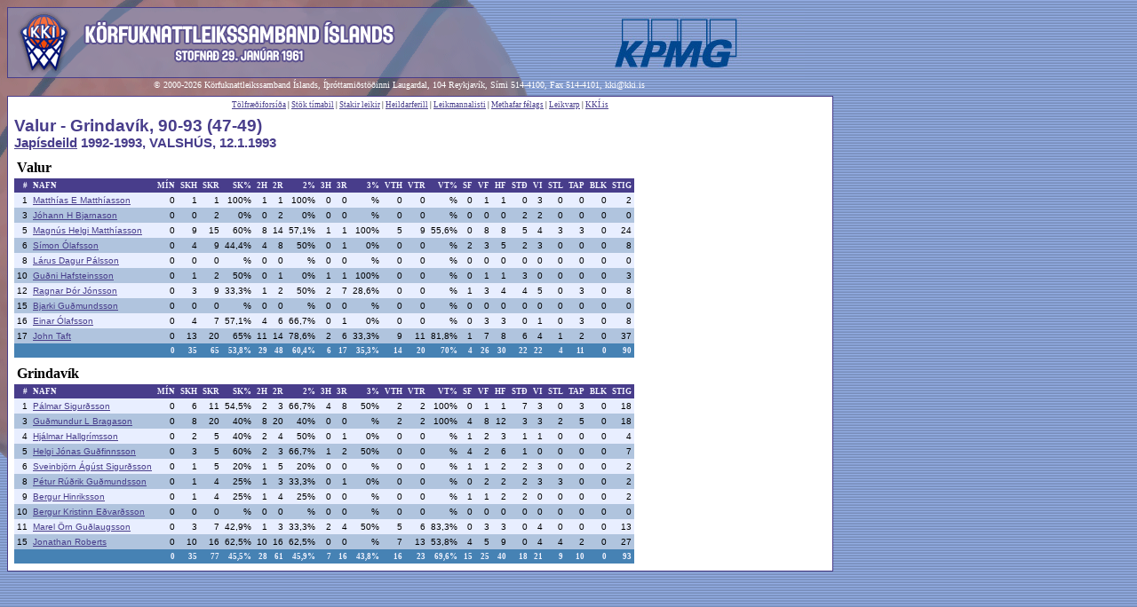

--- FILE ---
content_type: text/html
request_url: http://gamli.kki.is/tolfraedi_boxscore.asp?Mot=151993001%20&Umferd=0&LeikurNr=72
body_size: 33534
content:

<html>
<head>
<title>KKÍ.is</title>
<meta http-equiv="Content-Type" content="text/html; charset=utf-8" />
<LINK href="kki.css" type="text/css" rel="stylesheet">
<link rel="stylesheet" type="text/css" media="screen" href="kki.css">
<link rel="stylesheet" type="text/css" media="print" href="kki-prentun.css" />
</head>
<body>

<div class="Adalrammi">
  
  <div class="VefhausAdal"><img src="imgs/haus.gif" id="VefhausMynd"><a href="http://www.kpmg.is" class=""><img src="imgs/header_auglysing_kpmg.jpg" id="VefhausAuglysing" border=0></a></div>

  <div class="Bakgrunnsmynd"><img src="imgs/bg_bolti.gif"></div><div class="Hofundarrettur">&copy; 2000-2026 Körfuknattleikssamband Íslands, Íþróttamiðstöðinni Laugardal, 104 Reykjavík, Sími 514-4100,
    Fax 514-4101, <a href="mailto:kki@kki.is" class="HofundarretturTengill">kki@kki.is</a>
  </div>
  <!--VINSTRI SPÁSSÍA-->
  <div class="VinstriSpassia" id="Osynilegt">
    <!--# include file="vinstrispassia_inc.asp"-->
  </div>
  <!--VINSTRI SPÁSSÍU LÝKUR-->

  <!--MIÐJA/AÐALEFNI-->
  <div class="MidjaAdalefni" id="MidjaTolfraedi">
    <!--FRÉTTARAMMI-->
    <div class="Frettarammi">
      <div class="LitidBil"></div>
              <div class="Artol">
          <a href="tolfraedi.asp">Tölfræðiforsíða</a> | <a href="tolfraedi_einst_a_timab.asp">Stök tímabil</a> |
          <a href="tolfraedi_einst_i_leik.asp">Stakir leikir</a> | <a href="tolfraedi_einst_ferill.asp">Heildarferill</a> |
          <a href="tolfraedi_leikmannalisti.asp">Leikmannalisti</a> | <a href="tolfraedi_methafar_felags.asp">Methafar félags</a> |
          <a href="leikvarp.asp">Leikvarp</a> | <a href="default.asp">KKÍ.is</a>
        </div>


      <div class="Bil"></div> 

      <div class="AdalfrettFyrirsogn">Valur - Grindavík, 90-93 (47-49)</div> 
	  <div class="FrettFyrirsogn"><a href="tolfraedi_leikir_timabils.asp?Timabil=1993">Japísdeild</a> 1992-1993, VALSHÚS, 12.1.1993</div>
      <div class="Bil"></div>
      <table border="0" cellspacing=0 cellpadding=3>
        <tr>
		  <td valign=top colspan=3><b>Valur</b></td>
		</tr>
		<tr class="TolfraediTaflaHeader">
          <td valign=top align=right>#</td>
          <td valign=top>NAFN</td>
          <td valign=top align=right>MÍN</td>
          <td valign=top align=right>SKH</td>
          <td valign=top align=right>SKR</td>
		  <td valign=top align=right>SK%</td>
          <td valign=top align=right>2H</td>
          <td valign=top align=right>2R</td>
		  <td valign=top align=right>2%</td>
          <td valign=top align=right>3H</td>
		  <td valign=top align=right>3R</td>
		  <td valign=top align=right>3%</td>
		  <td valign=top align=right>VTH</td>
		  <td valign=top align=right>VTR</td>
		  <td valign=top align=right>VT%</td>
		  <td valign=top align=right>SF</td>
		  <td valign=top align=right>VF</td>
		  <td valign=top align=right>HF</td>
		  <td valign=top align=right>STÐ</td>
		  <td valign=top align=right>VI</td>
		  <td valign=top align=right>STL</td>
		  <td valign=top align=right>TAP</td>
		  <td valign=top align=right>BLK</td>
		  <td valign=top align=right>STIG</td>
        </tr>
        
            <tr class="TolfraediTaflaInnihald" id="TolfraediMod0">
              <td valign=top align=right>1</td>
              <td valign=top><a href="tolfraedi_ferill_leikmanns.asp?Felaganumer=62898">Matthías E Matthíasson</td>
              <td valign=top align=right>0</td>
              <td valign=top align=right>1</td>
              <td valign=top align=right>1</td>
			  <td valign=top align=right>100%</td>
              <td valign=top align=right>1</td>
              <td valign=top align=right>1</td>
			  <td valign=top align=right>100%</td>
              <td valign=top align=right>0</td>
              <td valign=top align=right>0</td>
			  <td valign=top align=right>%</td>
              <td valign=top align=right>0</td>
              <td valign=top align=right>0</td>
			  <td valign=top align=right>%</td>
              <td valign=top align=right>0</td>
              <td valign=top align=right>1</td>
              <td valign=top align=right>1</td>
              <td valign=top align=right>0</td>
              <td valign=top align=right>3</td>
              <td valign=top align=right>0</td>
              <td valign=top align=right>0</td>
              <td valign=top align=right>0</td>
              <td valign=top align=right>2</td>              
            </tr>
            <tr class="TolfraediTaflaInnihald" >
              <td valign=top align=right>3</td>
              <td valign=top><a href="tolfraedi_ferill_leikmanns.asp?Felaganumer=105628">Jóhann H Bjarnason</td>
              <td valign=top align=right>0</td>
              <td valign=top align=right>0</td>
              <td valign=top align=right>2</td>
			  <td valign=top align=right>0%</td>
              <td valign=top align=right>0</td>
              <td valign=top align=right>2</td>
			  <td valign=top align=right>0%</td>
              <td valign=top align=right>0</td>
              <td valign=top align=right>0</td>
			  <td valign=top align=right>%</td>
              <td valign=top align=right>0</td>
              <td valign=top align=right>0</td>
			  <td valign=top align=right>%</td>
              <td valign=top align=right>0</td>
              <td valign=top align=right>0</td>
              <td valign=top align=right>0</td>
              <td valign=top align=right>2</td>
              <td valign=top align=right>2</td>
              <td valign=top align=right>0</td>
              <td valign=top align=right>0</td>
              <td valign=top align=right>0</td>
              <td valign=top align=right>0</td>              
            </tr>
            <tr class="TolfraediTaflaInnihald" id="TolfraediMod0">
              <td valign=top align=right>5</td>
              <td valign=top><a href="tolfraedi_ferill_leikmanns.asp?Felaganumer=9674">Magnús Helgi Matthíasson</td>
              <td valign=top align=right>0</td>
              <td valign=top align=right>9</td>
              <td valign=top align=right>15</td>
			  <td valign=top align=right>60%</td>
              <td valign=top align=right>8</td>
              <td valign=top align=right>14</td>
			  <td valign=top align=right>57,1%</td>
              <td valign=top align=right>1</td>
              <td valign=top align=right>1</td>
			  <td valign=top align=right>100%</td>
              <td valign=top align=right>5</td>
              <td valign=top align=right>9</td>
			  <td valign=top align=right>55,6%</td>
              <td valign=top align=right>0</td>
              <td valign=top align=right>8</td>
              <td valign=top align=right>8</td>
              <td valign=top align=right>5</td>
              <td valign=top align=right>4</td>
              <td valign=top align=right>3</td>
              <td valign=top align=right>3</td>
              <td valign=top align=right>0</td>
              <td valign=top align=right>24</td>              
            </tr>
            <tr class="TolfraediTaflaInnihald" >
              <td valign=top align=right>6</td>
              <td valign=top><a href="tolfraedi_ferill_leikmanns.asp?Felaganumer=111928">Símon Ólafsson</td>
              <td valign=top align=right>0</td>
              <td valign=top align=right>4</td>
              <td valign=top align=right>9</td>
			  <td valign=top align=right>44,4%</td>
              <td valign=top align=right>4</td>
              <td valign=top align=right>8</td>
			  <td valign=top align=right>50%</td>
              <td valign=top align=right>0</td>
              <td valign=top align=right>1</td>
			  <td valign=top align=right>0%</td>
              <td valign=top align=right>0</td>
              <td valign=top align=right>0</td>
			  <td valign=top align=right>%</td>
              <td valign=top align=right>2</td>
              <td valign=top align=right>3</td>
              <td valign=top align=right>5</td>
              <td valign=top align=right>2</td>
              <td valign=top align=right>3</td>
              <td valign=top align=right>0</td>
              <td valign=top align=right>0</td>
              <td valign=top align=right>0</td>
              <td valign=top align=right>8</td>              
            </tr>
            <tr class="TolfraediTaflaInnihald" id="TolfraediMod0">
              <td valign=top align=right>8</td>
              <td valign=top><a href="tolfraedi_ferill_leikmanns.asp?Felaganumer=7672">Lárus Dagur Pálsson</td>
              <td valign=top align=right>0</td>
              <td valign=top align=right>0</td>
              <td valign=top align=right>0</td>
			  <td valign=top align=right>%</td>
              <td valign=top align=right>0</td>
              <td valign=top align=right>0</td>
			  <td valign=top align=right>%</td>
              <td valign=top align=right>0</td>
              <td valign=top align=right>0</td>
			  <td valign=top align=right>%</td>
              <td valign=top align=right>0</td>
              <td valign=top align=right>0</td>
			  <td valign=top align=right>%</td>
              <td valign=top align=right>0</td>
              <td valign=top align=right>0</td>
              <td valign=top align=right>0</td>
              <td valign=top align=right>0</td>
              <td valign=top align=right>0</td>
              <td valign=top align=right>0</td>
              <td valign=top align=right>0</td>
              <td valign=top align=right>0</td>
              <td valign=top align=right>0</td>              
            </tr>
            <tr class="TolfraediTaflaInnihald" >
              <td valign=top align=right>10</td>
              <td valign=top><a href="tolfraedi_ferill_leikmanns.asp?Felaganumer=7674">Guðni Hafsteinsson</td>
              <td valign=top align=right>0</td>
              <td valign=top align=right>1</td>
              <td valign=top align=right>2</td>
			  <td valign=top align=right>50%</td>
              <td valign=top align=right>0</td>
              <td valign=top align=right>1</td>
			  <td valign=top align=right>0%</td>
              <td valign=top align=right>1</td>
              <td valign=top align=right>1</td>
			  <td valign=top align=right>100%</td>
              <td valign=top align=right>0</td>
              <td valign=top align=right>0</td>
			  <td valign=top align=right>%</td>
              <td valign=top align=right>0</td>
              <td valign=top align=right>1</td>
              <td valign=top align=right>1</td>
              <td valign=top align=right>3</td>
              <td valign=top align=right>0</td>
              <td valign=top align=right>0</td>
              <td valign=top align=right>0</td>
              <td valign=top align=right>0</td>
              <td valign=top align=right>3</td>              
            </tr>
            <tr class="TolfraediTaflaInnihald" id="TolfraediMod0">
              <td valign=top align=right>12</td>
              <td valign=top><a href="tolfraedi_ferill_leikmanns.asp?Felaganumer=25686">Ragnar Þór Jónsson</td>
              <td valign=top align=right>0</td>
              <td valign=top align=right>3</td>
              <td valign=top align=right>9</td>
			  <td valign=top align=right>33,3%</td>
              <td valign=top align=right>1</td>
              <td valign=top align=right>2</td>
			  <td valign=top align=right>50%</td>
              <td valign=top align=right>2</td>
              <td valign=top align=right>7</td>
			  <td valign=top align=right>28,6%</td>
              <td valign=top align=right>0</td>
              <td valign=top align=right>0</td>
			  <td valign=top align=right>%</td>
              <td valign=top align=right>1</td>
              <td valign=top align=right>3</td>
              <td valign=top align=right>4</td>
              <td valign=top align=right>4</td>
              <td valign=top align=right>5</td>
              <td valign=top align=right>0</td>
              <td valign=top align=right>3</td>
              <td valign=top align=right>0</td>
              <td valign=top align=right>8</td>              
            </tr>
            <tr class="TolfraediTaflaInnihald" >
              <td valign=top align=right>15</td>
              <td valign=top><a href="tolfraedi_ferill_leikmanns.asp?Felaganumer=7668">Bjarki Guðmundsson</td>
              <td valign=top align=right>0</td>
              <td valign=top align=right>0</td>
              <td valign=top align=right>0</td>
			  <td valign=top align=right>%</td>
              <td valign=top align=right>0</td>
              <td valign=top align=right>0</td>
			  <td valign=top align=right>%</td>
              <td valign=top align=right>0</td>
              <td valign=top align=right>0</td>
			  <td valign=top align=right>%</td>
              <td valign=top align=right>0</td>
              <td valign=top align=right>0</td>
			  <td valign=top align=right>%</td>
              <td valign=top align=right>0</td>
              <td valign=top align=right>0</td>
              <td valign=top align=right>0</td>
              <td valign=top align=right>0</td>
              <td valign=top align=right>0</td>
              <td valign=top align=right>0</td>
              <td valign=top align=right>0</td>
              <td valign=top align=right>0</td>
              <td valign=top align=right>0</td>              
            </tr>
            <tr class="TolfraediTaflaInnihald" id="TolfraediMod0">
              <td valign=top align=right>16</td>
              <td valign=top><a href="tolfraedi_ferill_leikmanns.asp?Felaganumer=9428">Einar Ólafsson</td>
              <td valign=top align=right>0</td>
              <td valign=top align=right>4</td>
              <td valign=top align=right>7</td>
			  <td valign=top align=right>57,1%</td>
              <td valign=top align=right>4</td>
              <td valign=top align=right>6</td>
			  <td valign=top align=right>66,7%</td>
              <td valign=top align=right>0</td>
              <td valign=top align=right>1</td>
			  <td valign=top align=right>0%</td>
              <td valign=top align=right>0</td>
              <td valign=top align=right>0</td>
			  <td valign=top align=right>%</td>
              <td valign=top align=right>0</td>
              <td valign=top align=right>3</td>
              <td valign=top align=right>3</td>
              <td valign=top align=right>0</td>
              <td valign=top align=right>1</td>
              <td valign=top align=right>0</td>
              <td valign=top align=right>3</td>
              <td valign=top align=right>0</td>
              <td valign=top align=right>8</td>              
            </tr>
            <tr class="TolfraediTaflaInnihald" >
              <td valign=top align=right>17</td>
              <td valign=top><a href="tolfraedi_ferill_leikmanns.asp?Felaganumer=114092">John Taft</td>
              <td valign=top align=right>0</td>
              <td valign=top align=right>13</td>
              <td valign=top align=right>20</td>
			  <td valign=top align=right>65%</td>
              <td valign=top align=right>11</td>
              <td valign=top align=right>14</td>
			  <td valign=top align=right>78,6%</td>
              <td valign=top align=right>2</td>
              <td valign=top align=right>6</td>
			  <td valign=top align=right>33,3%</td>
              <td valign=top align=right>9</td>
              <td valign=top align=right>11</td>
			  <td valign=top align=right>81,8%</td>
              <td valign=top align=right>1</td>
              <td valign=top align=right>7</td>
              <td valign=top align=right>8</td>
              <td valign=top align=right>6</td>
              <td valign=top align=right>4</td>
              <td valign=top align=right>1</td>
              <td valign=top align=right>2</td>
              <td valign=top align=right>0</td>
              <td valign=top align=right>37</td>              
            </tr>
		  <tr class="TolfraediTaflaSamtals">
              <td valign=top align=right></td>
              <td valign=top></td>
              <td valign=top align=right>0</td>
              <td valign=top align=right>35</td>
              <td valign=top align=right>65</td>
			  <td valign=top align=right>53,8%</td>
              <td valign=top align=right>29</td>
              <td valign=top align=right>48</td>
			  <td valign=top align=right>60,4%</td>
              <td valign=top align=right>6</td>
              <td valign=top align=right>17</td>
			  <td valign=top align=right>35,3%</td>
              <td valign=top align=right>14</td>
              <td valign=top align=right>20</td>
			  <td valign=top align=right>70%</td>
              <td valign=top align=right>4</td>
              <td valign=top align=right>26</td>
              <td valign=top align=right>30</td>
              <td valign=top align=right>22</td>
              <td valign=top align=right>22</td>
              <td valign=top align=right>4</td>
              <td valign=top align=right>11</td>
              <td valign=top align=right>0</td>
              <td valign=top align=right>90</td>
            </tr>
			<tr><td></td></tr> 
		<tr>
		  <td valign=top colspan=3><b>Grindavík</b></td>
		</tr>
		<tr class="TolfraediTaflaHeader">
          <td valign=top align=right>#</td>
          <td valign=top>NAFN</td>
          <td valign=top align=right>MÍN</td>
          <td valign=top align=right>SKH</td>
          <td valign=top align=right>SKR</td>
		  <td valign=top align=right>SK%</td>
          <td valign=top align=right>2H</td>
          <td valign=top align=right>2R</td>
		  <td valign=top align=right>2%</td>
          <td valign=top align=right>3H</td>
		  <td valign=top align=right>3R</td>
		  <td valign=top align=right>3%</td>
		  <td valign=top align=right>VTH</td>
		  <td valign=top align=right>VTR</td>
		  <td valign=top align=right>VT%</td>
		  <td valign=top align=right>SF</td>
		  <td valign=top align=right>VF</td>
		  <td valign=top align=right>HF</td>
		  <td valign=top align=right>STÐ</td>
		  <td valign=top align=right>VI</td>
		  <td valign=top align=right>STL</td>
		  <td valign=top align=right>TAP</td>
		  <td valign=top align=right>BLK</td>
		  <td valign=top align=right>STIG</td>
        </tr>
        
            <tr class="TolfraediTaflaInnihald" id="TolfraediMod0">
              <td valign=top align=right>1</td>
              <td valign=top><a href="tolfraedi_ferill_leikmanns.asp?Felaganumer=36826">Pálmar Sigurðsson</td>
              <td valign=top align=right>0</td>
              <td valign=top align=right>6</td>
              <td valign=top align=right>11</td>
			  <td valign=top align=right>54,5%</td>
              <td valign=top align=right>2</td>
              <td valign=top align=right>3</td>
			  <td valign=top align=right>66,7%</td>
              <td valign=top align=right>4</td>
              <td valign=top align=right>8</td>
			  <td valign=top align=right>50%</td>
              <td valign=top align=right>2</td>
              <td valign=top align=right>2</td>
			  <td valign=top align=right>100%</td>
              <td valign=top align=right>0</td>
              <td valign=top align=right>1</td>
              <td valign=top align=right>1</td>
              <td valign=top align=right>7</td>
              <td valign=top align=right>3</td>
              <td valign=top align=right>0</td>
              <td valign=top align=right>3</td>
              <td valign=top align=right>0</td>
              <td valign=top align=right>18</td>              
            </tr>
            <tr class="TolfraediTaflaInnihald" >
              <td valign=top align=right>3</td>
              <td valign=top><a href="tolfraedi_ferill_leikmanns.asp?Felaganumer=25501">Guðmundur L Bragason</td>
              <td valign=top align=right>0</td>
              <td valign=top align=right>8</td>
              <td valign=top align=right>20</td>
			  <td valign=top align=right>40%</td>
              <td valign=top align=right>8</td>
              <td valign=top align=right>20</td>
			  <td valign=top align=right>40%</td>
              <td valign=top align=right>0</td>
              <td valign=top align=right>0</td>
			  <td valign=top align=right>%</td>
              <td valign=top align=right>2</td>
              <td valign=top align=right>2</td>
			  <td valign=top align=right>100%</td>
              <td valign=top align=right>4</td>
              <td valign=top align=right>8</td>
              <td valign=top align=right>12</td>
              <td valign=top align=right>3</td>
              <td valign=top align=right>3</td>
              <td valign=top align=right>2</td>
              <td valign=top align=right>5</td>
              <td valign=top align=right>0</td>
              <td valign=top align=right>18</td>              
            </tr>
            <tr class="TolfraediTaflaInnihald" id="TolfraediMod0">
              <td valign=top align=right>4</td>
              <td valign=top><a href="tolfraedi_ferill_leikmanns.asp?Felaganumer=26416">Hjálmar Hallgrímsson</td>
              <td valign=top align=right>0</td>
              <td valign=top align=right>2</td>
              <td valign=top align=right>5</td>
			  <td valign=top align=right>40%</td>
              <td valign=top align=right>2</td>
              <td valign=top align=right>4</td>
			  <td valign=top align=right>50%</td>
              <td valign=top align=right>0</td>
              <td valign=top align=right>1</td>
			  <td valign=top align=right>0%</td>
              <td valign=top align=right>0</td>
              <td valign=top align=right>0</td>
			  <td valign=top align=right>%</td>
              <td valign=top align=right>1</td>
              <td valign=top align=right>2</td>
              <td valign=top align=right>3</td>
              <td valign=top align=right>1</td>
              <td valign=top align=right>1</td>
              <td valign=top align=right>0</td>
              <td valign=top align=right>0</td>
              <td valign=top align=right>0</td>
              <td valign=top align=right>4</td>              
            </tr>
            <tr class="TolfraediTaflaInnihald" >
              <td valign=top align=right>5</td>
              <td valign=top><a href="tolfraedi_ferill_leikmanns.asp?Felaganumer=25502">Helgi Jónas Guðfinnsson</td>
              <td valign=top align=right>0</td>
              <td valign=top align=right>3</td>
              <td valign=top align=right>5</td>
			  <td valign=top align=right>60%</td>
              <td valign=top align=right>2</td>
              <td valign=top align=right>3</td>
			  <td valign=top align=right>66,7%</td>
              <td valign=top align=right>1</td>
              <td valign=top align=right>2</td>
			  <td valign=top align=right>50%</td>
              <td valign=top align=right>0</td>
              <td valign=top align=right>0</td>
			  <td valign=top align=right>%</td>
              <td valign=top align=right>4</td>
              <td valign=top align=right>2</td>
              <td valign=top align=right>6</td>
              <td valign=top align=right>1</td>
              <td valign=top align=right>0</td>
              <td valign=top align=right>0</td>
              <td valign=top align=right>0</td>
              <td valign=top align=right>0</td>
              <td valign=top align=right>7</td>              
            </tr>
            <tr class="TolfraediTaflaInnihald" id="TolfraediMod0">
              <td valign=top align=right>6</td>
              <td valign=top><a href="tolfraedi_ferill_leikmanns.asp?Felaganumer=25670">Sveinbjörn Ágúst Sigurðsson</td>
              <td valign=top align=right>0</td>
              <td valign=top align=right>1</td>
              <td valign=top align=right>5</td>
			  <td valign=top align=right>20%</td>
              <td valign=top align=right>1</td>
              <td valign=top align=right>5</td>
			  <td valign=top align=right>20%</td>
              <td valign=top align=right>0</td>
              <td valign=top align=right>0</td>
			  <td valign=top align=right>%</td>
              <td valign=top align=right>0</td>
              <td valign=top align=right>0</td>
			  <td valign=top align=right>%</td>
              <td valign=top align=right>1</td>
              <td valign=top align=right>1</td>
              <td valign=top align=right>2</td>
              <td valign=top align=right>2</td>
              <td valign=top align=right>3</td>
              <td valign=top align=right>0</td>
              <td valign=top align=right>0</td>
              <td valign=top align=right>0</td>
              <td valign=top align=right>2</td>              
            </tr>
            <tr class="TolfraediTaflaInnihald" >
              <td valign=top align=right>8</td>
              <td valign=top><a href="tolfraedi_ferill_leikmanns.asp?Felaganumer=25504">Pétur Rúðrik Guðmundsson</td>
              <td valign=top align=right>0</td>
              <td valign=top align=right>1</td>
              <td valign=top align=right>4</td>
			  <td valign=top align=right>25%</td>
              <td valign=top align=right>1</td>
              <td valign=top align=right>3</td>
			  <td valign=top align=right>33,3%</td>
              <td valign=top align=right>0</td>
              <td valign=top align=right>1</td>
			  <td valign=top align=right>0%</td>
              <td valign=top align=right>0</td>
              <td valign=top align=right>0</td>
			  <td valign=top align=right>%</td>
              <td valign=top align=right>0</td>
              <td valign=top align=right>2</td>
              <td valign=top align=right>2</td>
              <td valign=top align=right>2</td>
              <td valign=top align=right>3</td>
              <td valign=top align=right>3</td>
              <td valign=top align=right>0</td>
              <td valign=top align=right>0</td>
              <td valign=top align=right>2</td>              
            </tr>
            <tr class="TolfraediTaflaInnihald" id="TolfraediMod0">
              <td valign=top align=right>9</td>
              <td valign=top><a href="tolfraedi_ferill_leikmanns.asp?Felaganumer=25506">Bergur Hinriksson</td>
              <td valign=top align=right>0</td>
              <td valign=top align=right>1</td>
              <td valign=top align=right>4</td>
			  <td valign=top align=right>25%</td>
              <td valign=top align=right>1</td>
              <td valign=top align=right>4</td>
			  <td valign=top align=right>25%</td>
              <td valign=top align=right>0</td>
              <td valign=top align=right>0</td>
			  <td valign=top align=right>%</td>
              <td valign=top align=right>0</td>
              <td valign=top align=right>0</td>
			  <td valign=top align=right>%</td>
              <td valign=top align=right>1</td>
              <td valign=top align=right>1</td>
              <td valign=top align=right>2</td>
              <td valign=top align=right>2</td>
              <td valign=top align=right>0</td>
              <td valign=top align=right>0</td>
              <td valign=top align=right>0</td>
              <td valign=top align=right>0</td>
              <td valign=top align=right>2</td>              
            </tr>
            <tr class="TolfraediTaflaInnihald" >
              <td valign=top align=right>10</td>
              <td valign=top><a href="tolfraedi_ferill_leikmanns.asp?Felaganumer=25507">Bergur Kristinn Eðvarðsson</td>
              <td valign=top align=right>0</td>
              <td valign=top align=right>0</td>
              <td valign=top align=right>0</td>
			  <td valign=top align=right>%</td>
              <td valign=top align=right>0</td>
              <td valign=top align=right>0</td>
			  <td valign=top align=right>%</td>
              <td valign=top align=right>0</td>
              <td valign=top align=right>0</td>
			  <td valign=top align=right>%</td>
              <td valign=top align=right>0</td>
              <td valign=top align=right>0</td>
			  <td valign=top align=right>%</td>
              <td valign=top align=right>0</td>
              <td valign=top align=right>0</td>
              <td valign=top align=right>0</td>
              <td valign=top align=right>0</td>
              <td valign=top align=right>0</td>
              <td valign=top align=right>0</td>
              <td valign=top align=right>0</td>
              <td valign=top align=right>0</td>
              <td valign=top align=right>0</td>              
            </tr>
            <tr class="TolfraediTaflaInnihald" id="TolfraediMod0">
              <td valign=top align=right>11</td>
              <td valign=top><a href="tolfraedi_ferill_leikmanns.asp?Felaganumer=25500">Marel Örn Guðlaugsson</td>
              <td valign=top align=right>0</td>
              <td valign=top align=right>3</td>
              <td valign=top align=right>7</td>
			  <td valign=top align=right>42,9%</td>
              <td valign=top align=right>1</td>
              <td valign=top align=right>3</td>
			  <td valign=top align=right>33,3%</td>
              <td valign=top align=right>2</td>
              <td valign=top align=right>4</td>
			  <td valign=top align=right>50%</td>
              <td valign=top align=right>5</td>
              <td valign=top align=right>6</td>
			  <td valign=top align=right>83,3%</td>
              <td valign=top align=right>0</td>
              <td valign=top align=right>3</td>
              <td valign=top align=right>3</td>
              <td valign=top align=right>0</td>
              <td valign=top align=right>4</td>
              <td valign=top align=right>0</td>
              <td valign=top align=right>0</td>
              <td valign=top align=right>0</td>
              <td valign=top align=right>13</td>              
            </tr>
            <tr class="TolfraediTaflaInnihald" >
              <td valign=top align=right>15</td>
              <td valign=top><a href="tolfraedi_ferill_leikmanns.asp?Felaganumer=114089">Jonathan Roberts</td>
              <td valign=top align=right>0</td>
              <td valign=top align=right>10</td>
              <td valign=top align=right>16</td>
			  <td valign=top align=right>62,5%</td>
              <td valign=top align=right>10</td>
              <td valign=top align=right>16</td>
			  <td valign=top align=right>62,5%</td>
              <td valign=top align=right>0</td>
              <td valign=top align=right>0</td>
			  <td valign=top align=right>%</td>
              <td valign=top align=right>7</td>
              <td valign=top align=right>13</td>
			  <td valign=top align=right>53,8%</td>
              <td valign=top align=right>4</td>
              <td valign=top align=right>5</td>
              <td valign=top align=right>9</td>
              <td valign=top align=right>0</td>
              <td valign=top align=right>4</td>
              <td valign=top align=right>4</td>
              <td valign=top align=right>2</td>
              <td valign=top align=right>0</td>
              <td valign=top align=right>27</td>              
            </tr>
		  <tr class="TolfraediTaflaSamtals">
              <td valign=top align=right></td>
              <td valign=top></td>
              <td valign=top align=right>0</td>
              <td valign=top align=right>35</td>
              <td valign=top align=right>77</td>
			  <td valign=top align=right>45,5%</td>
              <td valign=top align=right>28</td>
              <td valign=top align=right>61</td>
			  <td valign=top align=right>45,9%</td>
              <td valign=top align=right>7</td>
              <td valign=top align=right>16</td>
			  <td valign=top align=right>43,8%</td>
              <td valign=top align=right>16</td>
              <td valign=top align=right>23</td>
			  <td valign=top align=right>69,6%</td>
              <td valign=top align=right>15</td>
              <td valign=top align=right>25</td>
              <td valign=top align=right>40</td>
              <td valign=top align=right>18</td>
              <td valign=top align=right>21</td>
              <td valign=top align=right>9</td>
              <td valign=top align=right>10</td>
              <td valign=top align=right>0</td>
              <td valign=top align=right>93</td>
              </tr>
			  
        </table> 
      <div class="Bil"></div>
    </div>
    <!--FRÉTTARAMMA LÝKUR-->
  </div>
  <!--MIÐJU/AÐALEFNI LÝKUR-->

  <!--HÆGRI SPÁSSÍA-->
  <div class="HaegriSpassia" id="Osynilegt">
    <!--# include file="haegrispassia_inc.asp"-->
  </div>
  <!--HÆGRI SPÁSSÍU LÝKUR-->



  <!--AUGLÝSINGAHNAPPAR-->
  <!--AUGLÝSINGAHNÖPPUM LÝKUR-->

</div>

<b>Exception: </b> <br/><b>Error source: </b>Microsoft VBScript runtime error <br/><b>Error number: </b>6 <br/><b>Error description: </b>Overflow <br/>
</body>
</html>